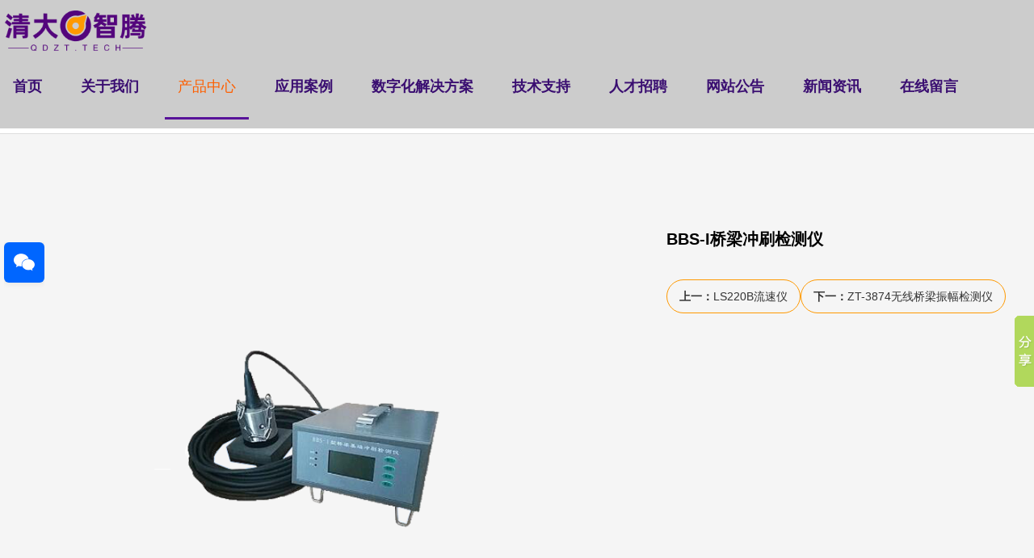

--- FILE ---
content_type: text/html; charset=utf-8
request_url: http://www.bjztyy.com/index.php/tlgwjcsb/BBS-I.html
body_size: 12024
content:
<!DOCTYPE html>
<html>
<head>
    <title>BBS-I桥梁冲刷检测仪|BBS-I桥梁冲刷检测仪-清大智腾（北京）科技有限公司</title>
    <meta http-equiv="Content-Type" content="text/html; charset=utf-8" />
<meta name="renderer" content="webkit">
<meta http-equiv="X-UA-Compatible" content="IE=edge,chrome=1">
<meta name="author" content="清大智腾（北京）科技有限公司">
<meta name="keywords" content="桥梁冲刷检测仪,冲刷仪,桥梁冲刷仪,冲刷检测仪,桥梁冲刷仪,北京智腾永逸,光电,雷图科技,思莫特,浩普中兴">
<meta name="description" content="桥梁基础冲刷检测仪主要用于对目前公路，铁路桥梁的河床水域水深等参数安全检测并做好数据记录，建立桥梁，有关水文历史数据台帐。
对防洪期内，对重点桥梁实施实时监测，为抗洪防灾提供科学依据">
<meta name="viewport" content="width=device-width,initial-scale=1.0,maximum-scale=1.0,minimum-scale=1.0,user-scalable=0,minimal-ui">
<meta name="format-detection" content="telephone=no">
<meta name="HomeLanguageMark" content="cn">
<link href="/Upload/logo-7cm-2.png" type="image/x-icon" rel="icon">
<link href="/Upload/logo-7cm-2.png" type="image/x-icon" rel="shortcut icon">
<link href="//res.youdiancms.com/common.css" rel="stylesheet" type="text/css" />
<link href="/App/Tpl/Home/Default/Public/css/style.css" rel="stylesheet" type="text/css" />
<script type="text/javascript" src="/App/Tpl/Home/Default/Public/js/jquery.min.js"></script>
<script type="text/javascript" src="//res.youdiancms.com/common.js"></script>
<script>
var _hmt = _hmt || [];
(function() {
  var hm = document.createElement("script");
  hm.src = "https://hm.baidu.com/hm.js?ae5dbea70d914d4baa1d07e52a89a4d7";
  var s = document.getElementsByTagName("script")[0]; 
  s.parentNode.insertBefore(hm, s);
})();
</script>
<!-- 全局主题样式控制 -->
<style type="text/css">
	/*=====主题色 开始=====*/
	body{ background-color: #F5F5F5; }
	.btn{ background-color: #8420FF; }
	/*父级触发子级*/
	.ThemeColorParent:hover .ThemeColorChild{ color: #8420FF !important; }
	.ThemeColorParent:hover .ThemeColorBgChild,.ThemeColorParent:hover .ThemeColorBgChildAfter:after{ background-color: #8420FF !important; color: #FFF !important; }
	.ThemeColorParent:hover .ThemeColorBgColorChild { color: #FFF !important; }
	/*自身触发*/
	.ThemeColor,.ThemeColorHover:hover{ color: #8420FF !important; }
	.ThemeColorBg,.ThemeColorBgHover:hover{ background-color: #8420FF !important; color: #FFF !important; }
	.ThemeBeforeColorBg:before,.ThemeAfterColorBg:after { background-color: #8420FF !important; }
	.ThemeColorBorder,.ThemeColorBorderHover:hover,.ThemeColorBorderAfter:after{ border-color: #8420FF !important; }
	.ThemeColorBorderBottom,.ThemeColorBorderBottomHover:hover{ border-bottom-color: #8420FF; }
	.ThemeColorBtnHover:hover { border-color:#8420FF !important; color:#8420FF !important; }
	/*=====主题色 结束=====*/

	/*=====其他不可内联主题及变量 开始=====*/
	/*语言切换*/
	#language a{ background-color: #8420FF; }
	/*导航*/
	.logo_main_shade2{ background-color: ; opacity: ; }
	#logo_main.istop,#logo_main.navigation-style1,#logo_main.navigation-style3{ background-color: ; }
	#navigation ul.navigationlist>li>a{ padding: 0 px; }
	#navigation ul.navigationlist li a{ color: ; font-size: px; }
	/*幻灯片*/
	.bannerlist li .bannertext{ top: %; text-align: ; }
	.bannerlist li .bannertext .BannerName{ color: ; font-size: px; }
	.bannerlist li .bannertext .BannerDescription{ color: ; font-size: px; }
	/*侧边栏*/
	.sidebar_title h2 { border-color: #8420FF; }
	.sidelist li a:hover .InfoTitle{ color: #8420FF; }
	/*翻页*/
	.page .current{ background-color: #8420FF; border-color: #8420FF; }
	/*联系我们图标*/
	#Map .ContactInfo i{ color: #8420FF; }
</style>

<script>
	$(document).ready(function(e) {
		pageInit();
		function pageInit(){
			if( $("#member").length > 0 ){
				if( "1" == 1 ){
					$.get("/index.php/public/getJson/l/cn", null, function(data){ UpdateLoginStatus(data['MemberID'], data['MemberName'], data['EnableMember']); },"json");
				}else{
					UpdateLoginStatus("", "", "0");
				}
			}
		}
		function UpdateLoginStatus(id, name, flag){
			if(flag==0){
				$("#member").remove();
				return;
			}
			var html = "";
			if( id ){
				html += '<span class="MemberName">'+name+'&nbsp;</span>';
				html += '<a href="/index.php/member/public/index" target="_blank">会员中心&nbsp;&nbsp;&nbsp;</a>';
				html += '<a href="/index.php/member/public/logout" target="_self" style="color: red;">退出登录</a>';
			}else{
				html += '<a href="/index.php/public/login/l/cn" target="_self">登录&nbsp;&nbsp;&nbsp;</a>';
				html += '<a href="/index.php/public/reg/l/cn" target="_self">注册&nbsp;</a>';
			}
			$("#member").html( html );
		}
	});
</script>

</head>
<body class="body_product infodetail">
        <!--区块5051 开始-->
<div id="n5051" class="component floor_head0_main">
	<style type="text/css">
		#n5051{
			background-color:#CCCCCC;		}
		#n5051 .floor_head0_shade2{
			background-color:#CCCCCC;			opacity: 0.3;
			height: 56px;
			padding: 10px 0;
		}
		#n5051 .floor_head0.navigation-style1{
			background-color:#CCCCCC;		}
		#n5051.notTop .floor_head0.navigation-style2{
			background-color:#CCCCCC;		}
		#n5051 .floor_head0{
			padding: 10px 0;
		}
		#n5051 .logo img{
			height: 56px;
		}
		#n5051 .navigation{
			text-align: left;
		}
		#n5051 .navigation ul.navigationlist li{
			line-height: 56px;
		}
		#n5051 .navigation ul.navigationlist>li>a{
			font-size:18px;color:#3A0E71;line-height:4.6em;font-weight: bold;font-style: normal;text-align:left;			padding-left: 16px;
			padding-right: 16px;
		}
		#n5051 .subnavigationlist{
					}
		#n5051 .subnavigationlist a{
			font-family:Microsoft YaHei;font-size:17px;color:#FD5F00;font-weight: normal;font-style: normal;text-align:;		}
		#n5051 .user{
			line-height: 56px;
		}
		#n5051 #member a.login_btn{
			font-size:16px;color:#666666;line-height:2.4em;font-weight: normal;font-style: normal;text-align:center;			width:60px;border-radius:4px;border:1px solid #DDDDDD;			background: ;
		}
		#n5051 #member a.login_btn:hover{
			background:#333333; 		}
		#n5051 #member a.reg_btn{
			font-size:14px;color:#FFFFFF;line-height:2.4em;font-weight: normal;font-style: normal;text-align:center;			width:60px;border-radius:4px;border:1px solid #00A1E7;			background: #00A1E7;
			margin-left: 14px;
		}
		#n5051 #member a.reg_btn:hover{
			opacity: .8;		}
		#n5051 .navigation ul.navigationlist>li>a.current,
		#n5051 .navigation ul.navigationlist>li:hover>a{
			color:#FD5F00;font-weight: normal;font-style: normal;text-align:;;
			;
		}
		#n5051 .navigation ul.navigationlist>li.separator{
			width: 16px;
			height: 56px;
					}
		#n5051 .navigation ul.navigationlist>li.separator span{
			color: #FD5F00;
		}
		#n5051 .subnavigationlist a:hover{
			background-color:#5715A9;			font-size:21px;color:#FFFFFF;font-weight: normal;font-style: normal;text-align:;		}
		#n5051 .nav_active{
			background: #581299;
		}
	</style>
	<i class="floor_head0_shade1"></i>
	<div class="floor_head0 navigation-style1" yd-add="1" yd-delete="1" yd-order="1" yd-group="5051" yd-content="channel">
	    <div class="head0 full-width0">
			<div class="logo" yd-content="basic" yd-group="5051" yd-tab="基本设置">
				<a href="/index.php" target="_self">
					<img src="/Upload/1711771933.png" title="清大智腾（北京）科技有限公司" alt="清大智腾（北京）科技有限公司" />
				 </a>
			</div>
			<div class="user">
				<div id="member" class="member" yd-content="reg" yd-group="5051" yd-tab="登录注册设置"></div>							</div>
			<div class="navigation">
				<ul class="navigationlist">
					<i class="nav_active"></i>
											<li class="list-item" data-index="1">
							<a href="/index.php/index.html" target="_self" class="">首页</a>
													</li><li class="separator"><span></span></li>						<li class="list-item" data-index="2">
							<a href="/index.php/aboutus.html" target="_self" class="">关于我们</a>
							<ul class="subnavigationlist style1">
										<li><a href="/index.php/culture.html" target="_self">企业文化</a></li><li><a href="/index.php/honor.html" target="_self">资质荣誉</a></li><li><a href="/index.php/contactus.html" target="_blank">联系我们</a></li>									</ul>						</li><li class="separator"><span></span></li>						<li class="list-item" data-index="3">
							<a href="/index.php/product.html" target="_self" class="current">产品中心</a>
							<ul class="subnavigationlist style1">
										<li><a href="/index.php/class1.html" target="_self">隧道断面检测仪</a></li><li><a href="/index.php/class2.html" target="_self">桥梁挠度检测仪</a></li><li><a href="/index.php/class4.html" target="_self">非接触视频（挠度、应变场）测量系统</a></li><li><a href="/index.php/class3.html" target="_self">裂缝检测仪</a></li><li><a href="/index.php/jzsjcyq.html" target="_self">建设工程检测仪</a></li><li><a href="/index.php/qsjcyq.html" target="_self">桥隧检测仪器</a></li><li><a href="/index.php/jtgcjcyq.html" target="_self">交安检测仪</a></li><li><a href="/index.php/tlgwjcsb.html" target="_self">工电检测仪</a></li>									</ul>						</li><li class="separator"><span></span></li>						<li class="list-item" data-index="4">
							<a href="/index.php/case.html" target="_self" class="">应用案例</a>
													</li><li class="separator"><span></span></li>						<li class="list-item" data-index="5">
							<a href="/index.php/plan.html" target="_self" class="">数字化解决方案</a>
							<ul class="subnavigationlist style1">
										<li><a href="/index.php/qljcxtjjfa.html" target="_self">智慧桥梁解决方案</a></li><li><a href="/index.php/sdjcxtjjfa.html" target="_self">智慧隧道解决方案</a></li><li><a href="/index.php/clxtgzxtjjfa.html" target="_self">车路协同解决方案</a></li><li><a href="/index.php/glsysysptjjfa.html" target="_self">智慧试验室解决方案</a></li><li><a href="/index.php/jkjcxtjjfa.html" target="_self">智慧工地解决方案</a></li>									</ul>						</li><li class="separator"><span></span></li>						<li class="list-item" data-index="6">
							<a href="/index.php/download.html" target="_self" class="">技术支持</a>
													</li><li class="separator"><span></span></li>						<li class="list-item" data-index="7">
							<a href="/index.php/job.html" target="_self" class="">人才招聘</a>
													</li><li class="separator"><span></span></li>						<li class="list-item" data-index="8">
							<a href="/index.php/annnouncement.html" target="_self" class="">网站公告</a>
													</li><li class="separator"><span></span></li>						<li class="list-item" data-index="9">
							<a href="/index.php/news.html" target="_self" class="">新闻资讯</a>
							<ul class="subnavigationlist style1">
										<li><a href="/index.php/companynews.html" target="_self">公司动态</a></li><li><a href="/index.php/industrytrends.html" target="_self">行业资讯</a></li>									</ul>						</li><li class="separator"><span></span></li>						<li class="list-item" data-index="10">
							<a href="/index.php/guestbook.html" target="_self" class="">在线留言</a>
													</li>				</ul>
			</div>
	    </div>
	</div>
	<script>
		$(function(){
			var width = 0;
			var left = 0;
			//用户
			pageInit();
			function pageInit(){
				if( $("#n5051 #member").length > 0 ){
					if( "1" == 1 ){
						$.get("/index.php/public/getJson/l/cn", null, function(data){ UpdateLoginStatus(data['MemberID'], data['MemberName'], data['EnableMember']); },"json");
					}else{
						UpdateLoginStatus("", "", "0");
					}
				}
			}
			function UpdateLoginStatus(id, name, flag){
				if(flag==0){
					$("#n5051 #member").remove();
					return;
				}
				var html = "";
				if( id ){
					html += '<a href="/index.php/member/public/index" target="_blank" class="MemberName">'+name+'</a>';
					html += '<a href="/index.php/member/public/logout" target="_self" style="color: red;">退出登录</a>';
				}else{
					html += '<a href="/index.php/public/login/l/cn" class="login_btn" target="_self">登录</a>';
					html += '<a href="/index.php/public/reg/l/cn" class="reg_btn" target="_self">注册</a>';
				}
				$("#n5051 #member").html( html );
			}

			// pc导航栏js
			$('#n5051 ul.navigationlist li').mousemove(function(){
				if($(this).find('ul').is(":animated")) return;
				$(this).find('ul').slideDown(280);
				if($(this).find('.style2').length > 0){
					var length = $('#n5051 ul.navigationlist>li.list-item').length;
					console.log(length - $(this).data('index'), length);
					if(length - $(this).data('index') <= 3){
						var child = $(this).find('.subnavigationlist');
						child.css({
							marginLeft: - (child.width() - $(this).width()) + 'px',
						})
					}
				}
			});
			$('#n5051 ul.navigationlist li').mouseleave(function(){
				$(this).find('ul').slideUp(280);
			});
			
			$('#n5051 .nav_active').css({
				width: $('#n5051 .navigationlist li a.current').parent().width(),
				left: $('#n5051 .navigationlist li a.current').parent()[0] && $('#n5051 .navigationlist li a.current').parent()[0].offsetLeft,
			});
			$('#n5051 .navigationlist li').mousemove(function(){
				$('#n5051 .nav_active').css({
					width: $(this).width(),
					left: $(this)[0].offsetLeft
				});
			})
			$('#n5051 .navigationlist li').mouseleave(function(){
				$('#n5051 .nav_active').css({
					width: $('#n5051 .navigationlist li a.current').parent().width(),
					left: $('#n5051 .navigationlist li a.current').parent()[0] && $('#n5051 .navigationlist li a.current').parent()[0].offsetLeft,
				});
			})

			$('#n5051 .subnavigationlist').mousemove(function(){
				$('#n5051 .nav_active').css('left', $(this).parent()[0].offsetLeft);
			})

			if($('#n5051').find('.floor_head0').hasClass('navigation-style2')){
				$('#n5051').height('0')
			}else{
				$('#n5051').height($('#n5051 .floor_head0')[0].clientHeight)
			}
			// 头部固定
			function logoMainChange(){
				if($('#n5051').offset().top < $(window).scrollTop()){
					$('#n5051').addClass('notTop');
				}else{
					$('#n5051').removeClass('notTop');
				}
			}
			// 滚动事件
			$(window).scroll(function(){
				logoMainChange();
			});
		})
	</script>
</div>
<!--区块5051 结束--><!-- wap LOGO 开始-->
<div id="wap_logo_main">
  <div id="wap_logo">
     <div id="menu"></div>
       <div class="WebLogo">
       		<a class="WebLogo" href="/index.php"><img src="/Upload/logo-3cm.png" /></a>
       		       		<a class="shownavbtn" href="javascript:;"></a>
       	</div>  </div>
</div>
<!--wap Logo 结束-->

<!--wap 导航 开始-->
<div id="wap_navigation">
    <i id="wap_navigationshade"></i>
    <ul class="wap_navigationlist">
        <div class="seachwrap">
            <form name="frmInfoSearch" method="post" action="/index.php/channel/search/l/cn">
                <input class="Keywords" name="Keywords" value="" type="text" placeholder="请输入关键词"/>
                <input class="btnSearch" name="btnSearch" class="btn" type="submit" value=""  />
            <input type="hidden" name="__hash__" value="2580120e0632f6f8f7b02214daa5fc4d_764ee28cf21ce3c711b1e8d367934b57" /></form>
        </div>
        <li class="depth0">
          		<a href="/index.php/index.html" class=' minBorderBottom'>首页</a>
	                          </li><li class="depth0">
          		<a href="/index.php/aboutus.html" class=' minBorderBottom'>关于我们</a>
	              <i class="showmore"></i>
	                  <ul class="wap_subnavigationlist">
	                      <li class="depth1"><a class="minBorderBottom" href="/index.php/culture.html">企业文化</a></li><li class="depth1"><a class="minBorderBottom" href="/index.php/honor.html">资质荣誉</a></li><li class="depth1"><a class="minBorderBottom" href="/index.php/contactus.html">联系我们</a></li>	                  </ul>            </li><li class="depth0">
          		<a href="/index.php/product.html" class='ThemeColor minBorderBottom'>产品中心</a>
	              <i class="showmore"></i>
	                  <ul class="wap_subnavigationlist">
	                      <li class="depth1"><a class="minBorderBottom" href="/index.php/class1.html">隧道断面检测仪</a></li><li class="depth2"><a class="minBorderBottom" href="http://www.bjztyy.com/index.php/ztsd2fsddmjcy/ZTSD-2F.html">ZTSD-2F隧道断面检测仪</a></li><li class="depth2"><a class="minBorderBottom" href="http://www.bjztyy.com/index.php/class1/ztsd.html">ZTSD-2F+隧道断面检测仪</a></li><li class="depth2"><a class="minBorderBottom" href="http://www.bjztyy.com/index.php/class1/ZTSD-3.html">ZTSD-3隧道断面检测仪</a></li><li class="depth2"><a class="minBorderBottom" href="http://www.bjztyy.com/index.php/class1/ZTSD-4.html">ZTSD-4隧道断面检测仪</a></li><li class="depth2"><a class="minBorderBottom" href="http://www.bjztyy.com/index.php/class1/ZTSD-5.html">ZTSD-5隧道断面检测仪</a></li><li class="depth1"><a class="minBorderBottom" href="/index.php/class2.html">桥梁挠度检测仪</a></li><li class="depth2"><a class="minBorderBottom" href="http://www.bjztyy.com/index.php/class2/ZTQN-5A.html">ZTQN-5A桥梁挠度检测仪</a></li><li class="depth2"><a class="minBorderBottom" href="http://www.bjztyy.com/index.php/class2/ZTQN-5B.html">ZTQN-5B桥梁挠度检测仪</a></li><li class="depth2"><a class="minBorderBottom" href="http://www.bjztyy.com/index.php/class2/ZTQN-6.html">ZTQN-6桥梁挠度检测仪</a></li><li class="depth2"><a class="minBorderBottom" href="http://www.bjztyy.com/index.php/class2/180.html">ZTQN-5B+桥梁挠度检测仪</a></li><li class="depth1"><a class="minBorderBottom" href="/index.php/class4.html">非接触视频（挠度、应变场）测量系统</a></li><li class="depth2"><a class="minBorderBottom" href="http://www.bjztyy.com/index.php/class4/VMD1.html">VMD1.0非接触视频测量系统</a></li><li class="depth2"><a class="minBorderBottom" href="/index.php/vmd2fjcspclxt.html">VMD2.0非接触视频测量系统</a></li><li class="depth2"><a class="minBorderBottom" href="/index.php/vmd3fjcspclxt.html">VMD3.0非接触视频测量系统</a></li><li class="depth2"><a class="minBorderBottom" href="/index.php/ewybcclxt.html">二维应变场测量系统</a></li><li class="depth2"><a class="minBorderBottom" href="/index.php/swybcclxt.html">三维应变场测量系统</a></li><li class="depth1"><a class="minBorderBottom" href="/index.php/class3.html">裂缝检测仪</a></li><li class="depth2"><a class="minBorderBottom" href="http://www.bjztyy.com/index.php/class3/ZTQF-3.html">ZTQF-3远距离裂缝观测仪</a></li><li class="depth2"><a class="minBorderBottom" href="http://www.bjztyy.com/index.php/class3/ZTQF-X.html">ZTQF-X远距离裂缝观测仪</a></li><li class="depth2"><a class="minBorderBottom" href="http://www.bjztyy.com/index.php/class3/ZTQF-V.html">ZTQF-V远距离裂缝观测仪</a></li><li class="depth2"><a class="minBorderBottom" href="http://www.bjztyy.com/index.php/class3/AS.html">AS远距结构离缺陷检测仪</a></li><li class="depth2"><a class="minBorderBottom" href="http://www.bjztyy.com/index.php/class3/265.html">ZTQF-X1远距离裂缝观测仪</a></li><li class="depth2"><a class="minBorderBottom" href="/index.php/wxlfcky.html">ZT-F00B无线裂缝测宽仪</a></li><li class="depth1"><a class="minBorderBottom" href="/index.php/jzsjcyq.html">建设工程检测仪</a></li><li class="depth2"><a class="minBorderBottom" href="http://www.bjztyy.com/index.php/jzsjcyq/172.html">ZT型电动锚索（杆）拉拔仪</a></li><li class="depth2"><a class="minBorderBottom" href="http://www.bjztyy.com/index.php/jzsjcyq/ZT-40.html">ZT-40多功能混凝土强度检测仪</a></li><li class="depth2"><a class="minBorderBottom" href="http://www.bjztyy.com/index.php/jzsjcyq/ZT-Y75.html">ZT-Y75衬砌结构单砖原位双剪仪</a></li><li class="depth2"><a class="minBorderBottom" href="http://www.bjztyy.com/index.php/jzsjcyq/ZTTC-10S.html">ZTTC-10S涂层附着力测试仪</a></li><li class="depth2"><a class="minBorderBottom" href="http://www.bjztyy.com/index.php/jzsjcyq/ZT-MD6S.html">ZT-MD6S高精度柳钉拉拔仪</a></li><li class="depth2"><a class="minBorderBottom" href="http://www.bjztyy.com/index.php/jzsjcyq/175.html">ZT系列普通小吨位拉拔仪</a></li><li class="depth2"><a class="minBorderBottom" href="/index.php/jzdcsjcy.html">ZT-LMD综合相位激光检测仪</a></li><li class="depth2"><a class="minBorderBottom" href="/index.php/zt3dqzdjzsmy.html">ZT-3D全自动建筑扫描仪</a></li><li class="depth2"><a class="minBorderBottom" href="/index.php/jzsjcyq/GP8800.html">GP8800 手持结构雷达</a></li><li class="depth2"><a class="minBorderBottom" href="http://www.bjztyy.com/index.php/jzsjcyq/GP8100.html">GP8100 3D手持结构雷达</a></li><li class="depth2"><a class="minBorderBottom" href="http://www.bjztyy.com/index.php/jzsjcyq/GP8000.html">GP8000 手持结构雷达</a></li><li class="depth2"><a class="minBorderBottom" href="http://www.bjztyy.com/index.php/jzsjcyq/DY-206.html">DY-206自动拉拔仪</a></li><li class="depth2"><a class="minBorderBottom" href="http://www.bjztyy.com/index.php/jzsjcyq/DY-216.html">DY-216自动拉拔仪</a></li><li class="depth2"><a class="minBorderBottom" href="http://www.bjztyy.com/index.php/jzsjcyq/DY-225.html">DY-225自动拉拔仪</a></li><li class="depth2"><a class="minBorderBottom" href="http://www.bjztyy.com/index.php/jzsjcyq/ZT-900.html">ZT-900一体钢筋检测仪</a></li><li class="depth1"><a class="minBorderBottom" href="/index.php/qsjcyq.html">桥隧检测仪器</a></li><li class="depth2"><a class="minBorderBottom" href="/index.php/qljcyq.html">桥梁检测仪器</a></li><li class="depth2"><a class="minBorderBottom" href="/index.php/sdjcyq.html">隧道检测仪器</a></li><li class="depth2"><a class="minBorderBottom" href="/index.php/jccgq.html">监测传感器</a></li><li class="depth1"><a class="minBorderBottom" href="/index.php/jtgcjcyq.html">交安检测仪</a></li><li class="depth2"><a class="minBorderBottom" href="http://www.bjztyy.com/index.php/jtgcjcyq/ZDR6020.html">ZDR6020动态逆反射测量仪</a></li><li class="depth2"><a class="minBorderBottom" href="http://www.bjztyy.com/index.php/jtgcjcyq/ZRM6014.html">ZRM6014标线逆反射测量仪</a></li><li class="depth2"><a class="minBorderBottom" href="http://www.bjztyy.com/index.php/jtgcjcyq/ZRS6060.html">ZRS6060标志逆反射测量仪</a></li><li class="depth2"><a class="minBorderBottom" href="http://www.bjztyy.com/index.php/jtgcjcyq/ZMM500.html">ZMM500标线厚度测量仪</a></li><li class="depth1"><a class="minBorderBottom" href="/index.php/tlgwjcsb.html">工电检测仪</a></li><li class="depth2"><a class="minBorderBottom" href="/index.php/ztrmgwzhxjjqr.html">ZTRM工务综合巡检机器人</a></li><li class="depth2"><a class="minBorderBottom" href="http://www.bjztyy.com/index.php/tlgwjcsb/ZTWX-20R.html">ZTWX-20R铁路限界检测仪</a></li><li class="depth2"><a class="minBorderBottom" href="http://www.bjztyy.com/index.php/tlgwjcsb/ZTWX-03A.html">ZTWX-03A铁路限界检测仪</a></li><li class="depth2"><a class="minBorderBottom" href="http://www.bjztyy.com/index.php/tlgwjcsb/ZT-4114.html">ZT-4114路基密实度检测仪</a></li><li class="depth2"><a class="minBorderBottom" href="http://www.bjztyy.com/index.php/tlgwjcsb/ZTVS-201.html">ZTVS-201桥梁振动检测仪</a></li><li class="depth2"><a class="minBorderBottom" href="http://www.bjztyy.com/index.php/tlgwjcsb/ZT-3874.html">ZT-3874无线桥梁振幅检测仪</a></li><li class="depth2"><a class="minBorderBottom" href="http://www.bjztyy.com/index.php/tlgwjcsb/BBS-I.html">BBS-I桥梁冲刷检测报警仪</a></li><li class="depth2"><a class="minBorderBottom" href="http://www.bjztyy.com/index.php/tlgwjcsb/LS220B.html">LS220B流速仪</a></li>	                  </ul>            </li><li class="depth0">
          		<a href="/index.php/case.html" class=' minBorderBottom'>应用案例</a>
	                          </li><li class="depth0">
          		<a href="/index.php/plan.html" class=' minBorderBottom'>数字化解决方案</a>
	              <i class="showmore"></i>
	                  <ul class="wap_subnavigationlist">
	                      <li class="depth1"><a class="minBorderBottom" href="/index.php/qljcxtjjfa.html">智慧桥梁解决方案</a></li><li class="depth1"><a class="minBorderBottom" href="/index.php/sdjcxtjjfa.html">智慧隧道解决方案</a></li><li class="depth1"><a class="minBorderBottom" href="/index.php/clxtgzxtjjfa.html">车路协同解决方案</a></li><li class="depth1"><a class="minBorderBottom" href="/index.php/glsysysptjjfa.html">智慧试验室解决方案</a></li><li class="depth1"><a class="minBorderBottom" href="/index.php/jkjcxtjjfa.html">智慧工地解决方案</a></li>	                  </ul>            </li><li class="depth0">
          		<a href="/index.php/download.html" class=' minBorderBottom'>技术支持</a>
	                          </li><li class="depth0">
          		<a href="/index.php/job.html" class=' minBorderBottom'>人才招聘</a>
	                          </li><li class="depth0">
          		<a href="/index.php/annnouncement.html" class=' minBorderBottom'>网站公告</a>
	                          </li><li class="depth0">
          		<a href="/index.php/news.html" class=' minBorderBottom'>新闻资讯</a>
	              <i class="showmore"></i>
	                  <ul class="wap_subnavigationlist">
	                      <li class="depth1"><a class="minBorderBottom" href="/index.php/companynews.html">公司动态</a></li><li class="depth1"><a class="minBorderBottom" href="/index.php/industrytrends.html">行业资讯</a></li>	                  </ul>            </li><li class="depth0">
          		<a href="/index.php/guestbook.html" class=' minBorderBottom'>在线留言</a>
	                          </li>    </ul>
</div>
<!--wap 导航 结束-->
<div class="banner_img">
			<img src="" />	</div>        <div id="subchannel_main" yd-group="4">
		<style type="text/css">
				#subchannel_main{
					background-color:#FFFFFF; padding: 5px 0;
				}
				.subchannellist .depth2{
					font-size:19px;color:#FF9900;line-height:2em;font-weight: bold;font-style: normal;text-align:;				}
				.subchannellist .separator{
					padding: 0 5px;
				}
			</style>
			<div id="subchannel">
				<ul class="subchannellist">
											<li class="n1">
							<a class="depth2 ThemeColorHover " href="/index.php/class1.html">隧道断面检测仪<i class="icon-more"></i></a>
							<div class="depth3list">
									<a class="depth3 ThemeColorBgHover" href="http://www.bjztyy.com/index.php/ztsd2fsddmjcy/ZTSD-2F.html">ZTSD-2F隧道断面检测仪</a><a class="depth3 ThemeColorBgHover" href="http://www.bjztyy.com/index.php/class1/ztsd.html">ZTSD-2F+隧道断面检测仪</a><a class="depth3 ThemeColorBgHover" href="http://www.bjztyy.com/index.php/class1/ZTSD-3.html">ZTSD-3隧道断面检测仪</a><a class="depth3 ThemeColorBgHover" href="http://www.bjztyy.com/index.php/class1/ZTSD-4.html">ZTSD-4隧道断面检测仪</a><a class="depth3 ThemeColorBgHover" href="http://www.bjztyy.com/index.php/class1/ZTSD-5.html">ZTSD-5隧道断面检测仪</a>								</div>						</li><li class="separator">|</li>						<li class="n6">
							<a class="depth2 ThemeColorHover " href="/index.php/class2.html">桥梁挠度检测仪<i class="icon-more"></i></a>
							<div class="depth3list">
									<a class="depth3 ThemeColorBgHover" href="http://www.bjztyy.com/index.php/class2/ZTQN-5A.html">ZTQN-5A桥梁挠度检测仪</a><a class="depth3 ThemeColorBgHover" href="http://www.bjztyy.com/index.php/class2/ZTQN-5B.html">ZTQN-5B桥梁挠度检测仪</a><a class="depth3 ThemeColorBgHover" href="http://www.bjztyy.com/index.php/class2/ZTQN-6.html">ZTQN-6桥梁挠度检测仪</a><a class="depth3 ThemeColorBgHover" href="http://www.bjztyy.com/index.php/class2/180.html">ZTQN-5B+桥梁挠度检测仪</a>								</div>						</li><li class="separator">|</li>						<li class="n5">
							<a class="depth2 ThemeColorHover " href="/index.php/class4.html">非接触视频（挠度、应变场）测量系统<i class="icon-more"></i></a>
							<div class="depth3list">
									<a class="depth3 ThemeColorBgHover" href="http://www.bjztyy.com/index.php/class4/VMD1.html">VMD1.0非接触视频测量系统</a><a class="depth3 ThemeColorBgHover" href="/index.php/vmd2fjcspclxt.html">VMD2.0非接触视频测量系统</a><a class="depth3 ThemeColorBgHover" href="/index.php/vmd3fjcspclxt.html">VMD3.0非接触视频测量系统</a><a class="depth3 ThemeColorBgHover" href="/index.php/ewybcclxt.html">二维应变场测量系统</a><a class="depth3 ThemeColorBgHover" href="/index.php/swybcclxt.html">三维应变场测量系统</a>								</div>						</li><li class="separator">|</li>						<li class="n6">
							<a class="depth2 ThemeColorHover " href="/index.php/class3.html">裂缝检测仪<i class="icon-more"></i></a>
							<div class="depth3list">
									<a class="depth3 ThemeColorBgHover" href="http://www.bjztyy.com/index.php/class3/ZTQF-3.html">ZTQF-3远距离裂缝观测仪</a><a class="depth3 ThemeColorBgHover" href="http://www.bjztyy.com/index.php/class3/ZTQF-X.html">ZTQF-X远距离裂缝观测仪</a><a class="depth3 ThemeColorBgHover" href="http://www.bjztyy.com/index.php/class3/ZTQF-V.html">ZTQF-V远距离裂缝观测仪</a><a class="depth3 ThemeColorBgHover" href="http://www.bjztyy.com/index.php/class3/AS.html">AS远距结构离缺陷检测仪</a><a class="depth3 ThemeColorBgHover" href="http://www.bjztyy.com/index.php/class3/265.html">ZTQF-X1远距离裂缝观测仪</a><a class="depth3 ThemeColorBgHover" href="/index.php/wxlfcky.html">ZT-F00B无线裂缝测宽仪</a>								</div>						</li><li class="separator">|</li>						<li class="n7">
							<a class="depth2 ThemeColorHover " href="/index.php/jzsjcyq.html">建设工程检测仪<i class="icon-more"></i></a>
							<div class="depth3list">
									<a class="depth3 ThemeColorBgHover" href="http://www.bjztyy.com/index.php/jzsjcyq/172.html">ZT型电动锚索（杆）拉拔仪</a><a class="depth3 ThemeColorBgHover" href="http://www.bjztyy.com/index.php/jzsjcyq/ZT-40.html">ZT-40多功能混凝土强度检测仪</a><a class="depth3 ThemeColorBgHover" href="http://www.bjztyy.com/index.php/jzsjcyq/ZT-Y75.html">ZT-Y75衬砌结构单砖原位双剪仪</a><a class="depth3 ThemeColorBgHover" href="http://www.bjztyy.com/index.php/jzsjcyq/ZTTC-10S.html">ZTTC-10S涂层附着力测试仪</a><a class="depth3 ThemeColorBgHover" href="http://www.bjztyy.com/index.php/jzsjcyq/ZT-MD6S.html">ZT-MD6S高精度柳钉拉拔仪</a><a class="depth3 ThemeColorBgHover" href="http://www.bjztyy.com/index.php/jzsjcyq/175.html">ZT系列普通小吨位拉拔仪</a><a class="depth3 ThemeColorBgHover" href="/index.php/jzdcsjcy.html">ZT-LMD综合相位激光检测仪</a><a class="depth3 ThemeColorBgHover" href="/index.php/zt3dqzdjzsmy.html">ZT-3D全自动建筑扫描仪</a><a class="depth3 ThemeColorBgHover" href="/index.php/jzsjcyq/GP8800.html">GP8800 手持结构雷达</a><a class="depth3 ThemeColorBgHover" href="http://www.bjztyy.com/index.php/jzsjcyq/GP8100.html">GP8100 3D手持结构雷达</a><a class="depth3 ThemeColorBgHover" href="http://www.bjztyy.com/index.php/jzsjcyq/GP8000.html">GP8000 手持结构雷达</a><a class="depth3 ThemeColorBgHover" href="http://www.bjztyy.com/index.php/jzsjcyq/DY-206.html">DY-206自动拉拔仪</a><a class="depth3 ThemeColorBgHover" href="http://www.bjztyy.com/index.php/jzsjcyq/DY-216.html">DY-216自动拉拔仪</a><a class="depth3 ThemeColorBgHover" href="http://www.bjztyy.com/index.php/jzsjcyq/DY-225.html">DY-225自动拉拔仪</a><a class="depth3 ThemeColorBgHover" href="http://www.bjztyy.com/index.php/jzsjcyq/ZT-900.html">ZT-900一体钢筋检测仪</a>								</div>						</li><li class="separator">|</li>						<li class="n16">
							<a class="depth2 ThemeColorHover " href="/index.php/qsjcyq.html">桥隧检测仪器<i class="icon-more"></i></a>
							<div class="depth3list">
									<a class="depth3 ThemeColorBgHover" href="/index.php/qljcyq.html">桥梁检测仪器</a><a class="depth3 ThemeColorBgHover" href="/index.php/sdjcyq.html">隧道检测仪器</a><a class="depth3 ThemeColorBgHover" href="/index.php/jccgq.html">监测传感器</a>								</div>						</li><li class="separator">|</li>						<li class="n4">
							<a class="depth2 ThemeColorHover " href="/index.php/jtgcjcyq.html">交安检测仪<i class="icon-more"></i></a>
							<div class="depth3list">
									<a class="depth3 ThemeColorBgHover" href="http://www.bjztyy.com/index.php/jtgcjcyq/ZDR6020.html">ZDR6020动态逆反射测量仪</a><a class="depth3 ThemeColorBgHover" href="http://www.bjztyy.com/index.php/jtgcjcyq/ZRM6014.html">ZRM6014标线逆反射测量仪</a><a class="depth3 ThemeColorBgHover" href="http://www.bjztyy.com/index.php/jtgcjcyq/ZRS6060.html">ZRS6060标志逆反射测量仪</a><a class="depth3 ThemeColorBgHover" href="http://www.bjztyy.com/index.php/jtgcjcyq/ZMM500.html">ZMM500标线厚度测量仪</a>								</div>						</li><li class="separator">|</li>						<li class="n5">
							<a class="depth2 ThemeColorHover ThemeColor" href="/index.php/tlgwjcsb.html">工电检测仪<i class="icon-more"></i></a>
							<div class="depth3list">
									<a class="depth3 ThemeColorBgHover" href="/index.php/ztrmgwzhxjjqr.html">ZTRM工务综合巡检机器人</a><a class="depth3 ThemeColorBgHover" href="http://www.bjztyy.com/index.php/tlgwjcsb/ZTWX-20R.html">ZTWX-20R铁路限界检测仪</a><a class="depth3 ThemeColorBgHover" href="http://www.bjztyy.com/index.php/tlgwjcsb/ZTWX-03A.html">ZTWX-03A铁路限界检测仪</a><a class="depth3 ThemeColorBgHover" href="http://www.bjztyy.com/index.php/tlgwjcsb/ZT-4114.html">ZT-4114路基密实度检测仪</a><a class="depth3 ThemeColorBgHover" href="http://www.bjztyy.com/index.php/tlgwjcsb/ZTVS-201.html">ZTVS-201桥梁振动检测仪</a><a class="depth3 ThemeColorBgHover" href="http://www.bjztyy.com/index.php/tlgwjcsb/ZT-3874.html">ZT-3874无线桥梁振幅检测仪</a><a class="depth3 ThemeColorBgHover" href="http://www.bjztyy.com/index.php/tlgwjcsb/BBS-I.html">BBS-I桥梁冲刷检测报警仪</a><a class="depth3 ThemeColorBgHover" href="http://www.bjztyy.com/index.php/tlgwjcsb/LS220B.html">LS220B流速仪</a>								</div>						</li>				</ul>
			</div>	</div>        <!--区块33 开始-->
        <div id="n33" class="component product_main" yd-add="1" yd-order="1" yd-group="33">
            <style type="text/css">
                #n33{
                    background-color:#F5F5F5; padding: 50px 0;
                }
                #n33 .detail_table .InfoTitle h1{
                    font-size:20px;color:#000000;font-weight: bold;font-style: normal;text-align:;                }
                #n33 .detail_table .InfoSContent{
                    color:#333333;font-weight: normal;font-style: normal;text-align:;                }
                #n33 .detail_table .InfoPrice{
                    font-size:16px;color:#EC1C23;font-weight: normal;font-style: normal;text-align:;                }
                #n33 .detail_table .DiscountPrice{
                    font-size:16px;color:#EC1C23;font-weight: normal;font-style: normal;text-align:;                }
                #n33 .InfoContent_main .InfoContent{
                    color:#333333;font-weight: normal;font-style: normal;text-align:;                }
                #n33 .info_previous_next_wrap{
                    color:#333333;font-weight: normal;font-style: normal;text-align:;                }
                #n33 .Next, #n33 .Previous{
                    border-color: #FF9900;
                }

                #n33 .product_swiper .swiper-prev, #n33 .product_swiper .swiper-next{
                    background-color: #F9F9F9;
                }

                #n33 .product_swiper .swiper-prev:before, #n33 .product_swiper .swiper-next:before{
                    color: #FF9900;
                }

                #n33 .ProductDescription1 span{
                    font-size:20px;color:#333333;line-height:1em;font-weight: bold;font-style: normal;text-align:center;                }
                #n33 .InfoRelation .InfoTitle{
                    font-size:18px;line-height:1em;font-weight: bold;font-style: normal;text-align:center;                }
                #n33 .InfoRelation .InfoSContent{
                    color:#999999;font-weight: normal;font-style: normal;text-align:;                }
                #n33 .InfoRelation .InfoPrice{
                    font-size:18px;font-weight: bold;font-style: normal;text-align:;                }
                #n33 .InfoRelation li{
                    animation-duration: s; animation-fill-mode: both;
                }
            </style>
            <div class="product">
                <!--右侧区域 开始-->
                <div id="right">
                    <div class="right_title"></div>                   
                    <div class="right_body">
                        <div class="info_product_detail_wrap full-width1" yd-content="_info,235">
                            <div class="product_swiper">
                                                                    <div class="InfoPicture"><img src="/Upload/1642574871.png" /></div>                            </div>
                            <div class="detail_table">
                                <div class="InfoTitle"><h1>BBS-I桥梁冲刷检测仪</h1></div>
                                <div class="InfoSContent"></div>
                                <div class="InfoPrice">
                                                                                                        </div>
                                <!-- 当前信息 上一条 下一条  开始-->
                                <div class="info_previous_next_wrap">
                                    <div class="Previous">
                                        <b>上一：</b><a  href="/index.php/tlgwjcsb/LS220B.html" title="LS220B流速仪">LS220B流速仪</a>
                                                                            </div>
                                    
                                    <div class="Next">
                                        <b>下一：</b><a  href="/index.php/tlgwjcsb/ZT-3874.html" title="ZT-3874无线桥梁振幅检测仪">ZT-3874无线桥梁振幅检测仪</a>
                                                                            </div>
                                </div>
                                <!-- 当前信息 上一条 下一条  结束-->
                            </div>
                        </div>
                        <div class="InfoContent_main">
                                <div class="ProductDescription ThemeColor full-width1">
                                    <span class="ThemeColorBorder">描述</span>
                                </div>
                                <div class="InfoContent full-width1" yd-content="_info,235"><div>
<div><span style="line-height:2.8em;"><span style="font-size:18px;"><span style="font-family:Times New Roman,Times,serif;"><strong>产品用途&nbsp; &nbsp; &nbsp;</strong> &nbsp; &nbsp; &nbsp; &nbsp; &nbsp; &nbsp; &nbsp; &nbsp; &nbsp; &nbsp; &nbsp; &nbsp;<br />
<br />
BBS-I-桥梁基础冲刷检测仪主要用于对目前公路，铁路桥</span></span></span><span style="line-height: 2.8em;"><span style="font-size: 18px;"><span style="font-family: Times New Roman,Times,serif;">梁的河床水域水深等参数安全检测并做好数据记录，<span style="line-height:1.8em;">建立桥梁，有关水文历史数据台帐。对防洪期内，对重点桥梁实施实时监测，为抗洪防灾提供科学依据</span></span></span></span></div>
<br />
<br />
&nbsp;
<hr /><br />
<br />
<span style="line-height: 2.8em;"><span style="font-size: 18px;"><span style="font-family: Times New Roman,Times,serif;"><strong>技术指标</strong>&nbsp; &nbsp; &nbsp; &nbsp; &nbsp; &nbsp; &nbsp; &nbsp; &nbsp; &nbsp; &nbsp; &nbsp; &nbsp; &nbsp;<br />
<br />
水深测量范围：0.8-100m</span></span></span></div>

<div><span style="line-height: 2.8em;"><span style="font-size: 18px;"><span style="font-family: Times New Roman,Times,serif;">静水中测量误差：&le;0.1m<br />
分辨率：0.01m<br />
工作频率：100KHz左右<br />
开角：&le;18O<br />
允许大含沙量：&le;50kg/m3<br />
适应大流速：&le;5m/s<br />
数据接口：USB口或RS232，后处理软件及测试结果打印<br />
三级报警功能<br />
线缆：15m专用测试电缆，特制支架<br />
显示：汉字菜单，液晶显示<br />
电源：锂电，可充电<br />
工作温度：-20-50&deg;</span></span></span></div>
</div>
                            </div>                        <div class="ProductDescription1 full-width1"><span>推荐</span></div>
                        <div class="InfoRelation full-width1">
                            <div class="grid-product0">
                                                                    <li class="n0 column5" yd-animation="">
                                            <a href="/index.php/class1/ZTSD-2F.html" target="_blank" class="no-round-corner" yd-content="_info,55">
                                                <div class="InfoPicture no-round-corner"><img src="/Upload/1639566923.png" title="ZTSD-2F隧道断面仪" alt="ZTSD-2F隧道断面仪"/></div>
                                                <div class="InfoWrap">
                                                    <div class="InfoTitle">ZTSD-2F隧道断面仪</div>                                                                                                    </div>
                                                                                            </a>
                                        </li><li class="n1 column5" yd-animation="">
                                            <a href="/index.php/class3/ZT-F00A.html" target="_blank" class="no-round-corner" yd-content="_info,164">
                                                <div class="InfoPicture no-round-corner"><img src="/Upload/1658458015.png" title="ZT-F00A型(智能型)裂缝测宽仪" alt="ZT-F00A型(智能型)裂缝测宽仪"/></div>
                                                <div class="InfoWrap">
                                                    <div class="InfoTitle">ZT-F00A型(智能型)裂缝测宽仪</div>                                                                                                    </div>
                                                                                            </a>
                                        </li><li class="n0 column5" yd-animation="">
                                            <a href="/index.php/class4/VMD1.html" target="_blank" class="no-round-corner" yd-content="_info,165">
                                                <div class="InfoPicture no-round-corner"><img src="/Upload/1679021623.png" title="VMD1.0非接触位移测量系统" alt="VMD1.0非接触位移测量系统"/></div>
                                                <div class="InfoWrap">
                                                    <div class="InfoTitle">VMD1.0非接触位移测量系统</div>                                                                                                    </div>
                                                                                            </a>
                                        </li><li class="n1 column5" yd-animation="">
                                            <a href="/index.php/class1/ztsd.html" target="_blank" class="no-round-corner" yd-content="_info,154">
                                                <div class="InfoPicture no-round-corner"><img src="/Upload/1639482509.png" title="ZTSD-2F+隧道断面检测仪" alt="ZTSD-2F+隧道断面检测仪"/></div>
                                                <div class="InfoWrap">
                                                    <div class="InfoTitle">ZTSD-2F+隧道断面检测仪</div>                                                                                                    </div>
                                                                                            </a>
                                        </li><li class="n0 column5" yd-animation="">
                                            <a href="/index.php/class1/ZTSD-3.html" target="_blank" class="no-round-corner" yd-content="_info,155">
                                                <div class="InfoPicture no-round-corner"><img src="/Upload/1641631341.png" title="ZTSD-3隧道断面检测仪" alt="ZTSD-3隧道断面检测仪"/></div>
                                                <div class="InfoWrap">
                                                    <div class="InfoTitle">ZTSD-3隧道断面检测仪</div>                                                                                                    </div>
                                                                                            </a>
                                        </li>                            </div>
                        </div>
                    </div>
                    <div class="right_bottom"></div>
                </div>
                <!--右侧区域 结束-->
                <div class="clear"></div>
            </div>
        </div>
        <!--区块33 结束-->
        <!--区块5045 开始-->
<div id="n5045" class="component floor_foot6_main" yd-add="1" yd-delete="1" yd-order="1" yd-group="5045">
	<style type="text/css">
		#n5045{ 
			padding:31px 0;
			background-color:#222831;		}
		#n5045 .floor_foot6{
			animation-duration: 3.00s;
			animation-fill-mode: both;
		}
		#n5045 .component_title img{ 
			width:247px;
			margin-top:74px;
		}
		#n5045 .foot6_title { 
			font-family:SimHei;font-size:17px;color:#666666;font-weight: normal;font-style: normal;text-align:;		}
		#n5045 .LogoText{ 
			font-size:14px;color:#666666;line-height:1.8em;font-weight: normal;font-style: normal;text-align:;		}
		#n5045 .foot6_contact_wrap p span{ 
			font-size:26px;color:#666666;line-height:1.2em;font-weight: normal;font-style: normal;text-align:;		}
		#n5045 .foot6_contact_wrap p{ 
			font-size:14px;color:#666666;line-height:2em;font-weight: normal;font-style: normal;text-align:;		}
		#n5045 .foot6_navigation .channel1{ 
			font-size:15px;color:#666666;padding-left:0px;padding-right:0px;font-weight: normal;font-style: normal;text-align:left;		}
		#n5045 .foot6_WeChat div{
			font-size:14px;color:#666666;line-height:4em;padding-left:2px;padding-right:2px;font-weight: bold;font-style: normal;text-align:center;		}
	</style>
	<div class="floor_foot6 full-width0" yd-animation="animate__animated animate__">
		<div class="component_title" yd-group="5045" yd-tab="左侧栏设置">
			<img src="/Upload/1711771933.png" />			<div style="overflow:hidden;">
				<div class="foot6_title">联系方式</div>				<div class="LogoText">清大智腾（北京）科技有限公司成立于2009年，注册资本1000万，是专业工程检测（监测）仪器研发的科技公司</div>
				<div class="foot6_contact_wrap" yd-content="contact">
					<p><span class="ydicon-shouji"></span>手机：13071121601</p>					<p><span class="ydicon-phone"></span>电话：010-64118180</p>					<p><span class="ydicon-youjian"></span>邮件：bjztyy@163.com</p>					<p><span class="ydicon-address"></span>地址：北京市朝阳区望京园602号楼10层1105</p>				</div>
				<div yd-slot="5045Afoot"></div>
			</div>
		</div>
		<div class="component_body" yd-content="channel" yd-group="5045" yd-tab="中间栏设置">
						<ul class="foot6_navigation">
							</ul>
		</div>
		<div class="component_bottom" yd-group="5045" yd-tab="右侧栏设置">
			<div class="foot6_title">关注我们</div>			<div class="foot6_WeChat">
					<img src="/Upload/1640845045.png" title="关注微信小程序" alt="关注微信小程序" /><div>关注微信小程序</div>
				</div>			<div class="foot6_WeChat">
					<img src="/Upload/1640840247.png" title="关注企业公众号" alt="关注企业公众号" /><div>关注企业公众号</div>
				</div>			<div class="clear" yd-slot="5045Bfoot"></div>
		</div>
	</div>
</div>
<!--区块5045 结束--><!--区块5015 开始-->
<div id="n5015" class="component floor_support1_main" yd-add="1" yd-delete="1" yd-order="1" yd-group="5015">
	<style type="text/css">
			#n5015{ 
				background-color:#222831;			}
			#n5015 .component_body {
				padding:0px 0;border-top:0px solid #CCCCCC;
			}
			#n5015 .component_body .footer_text{ 
				text-align:center;
				font-size:14px;color:#373737;line-height:1.2em;font-weight: normal;font-style: normal;text-align:;			}
			#n5015 .WebInfo,#n5015 .WebInfo a{ 
				text-align:center;
				font-size:10px;color:#353535F6;line-height:1.4em;font-weight: normal;font-style: normal;text-align:;			}
			#n5015 .support1_text{
				font-size:14px;color:#373737;line-height:1.2em;font-weight: normal;font-style: normal;text-align:;				center			}
		</style>
		<div class="floor_support1 full-width1">
			<div class="component_title"></div>
			<div class="component_body">
				<div class="footer_text">本网站直接或间接向消费者推销商品或者服务的商业宣传均属于“广告”（包装及参数、售后保障等商品信息除外）</div>				<div class="WebInfo support1_center" yd-content="basic">
					<span class="support1_left"><a  href="http://www.bjztyy.com" target="_self">清大智腾（北京）科技有限公司</a>&nbsp;版权所有&nbsp;<a href="https://beian.miit.gov.cn" rel="nofollow" target="_blank">京ICP备10014129号-2</a>&nbsp;<script>
var _hmt = _hmt || [];
(function() {
  var hm = document.createElement("script");
  hm.src = "https://hm.baidu.com/hm.js?ae5dbea70d914d4baa1d07e52a89a4d7";
  var s = document.getElementsByTagName("script")[0]; 
  s.parentNode.insertBefore(hm, s);
})();
</script>
</span>
			        <span class="support1_right">技术支持：<a href="http://www.youdiancms.com" target="_blank">友点软件</a></span>				</div>
			</div>
			<div class="component_bottom"></div>
		</div></div>
<!--区块5015 结束-->
<div class="tool_back"></div>
	<div id="tool" yd-group="2">
		<ul class="toollist" style="background-color: #8420FF;">
            <li><a  href="/index.php/index.html" ><img src="/Upload/home.png"><p>首页</p></a></li>            <li><a  href="tel:13071121601" ><img src="/Upload/tel.png"><p>拨号</p></a></li>            <li><a  href="/index.php/product.html" ><img src="/Upload/product.png"><p>产品</p></a></li>			<li><a  href="/index.php/index.html" ><img src="/Upload/contact.png"><p>联系</p></a></li>		</ul>
	</div>
<style>
/*----------------------通用样式----------------------*/ 
#n5034 ul.style2 li{ position: relative; border-radius: 0; width: 300px !important; height: 140px; margin: 0 10px 50px; border: 1px solid #FFF; }
#n5034 ul.style2 li.on:after{ content: ''; position: absolute; width: 1px; height: 1px; left: 0; right: 0; margin: auto; bottom: -52px; border-bottom: 30px solid #DDDDDD59; border-left: 30px solid transparent; border-right: 30px solid transparent; }
#n5034 .Description{ margin-bottom: 0; }

#n5036 .floor_good4 li.n2, #n5036 .floor_good4 li.n3{ padding-left: 0; }

#n5038 .floor_article10{ text-align: center; white-space: nowrap; overflow-x: auto; overflow-y: hidden; }
#n5038 .first-detail1 li.n1 .InfoTime{ display: none; }
#n5038 .first-detail1 li.n1 a{ position: relative; margin-bottom: 10px; }
#n5038 .first-detail1 li.n1 a img{ width: 100%; display: block; }
#n5038 .first-detail1 li.n1 a .InfoTitle{ position: absolute; max-width: 100%; white-space: pre-wrap; text-align: left; bottom: 0; left: 0; right: 0; overflow: hidden; height: 3.2em; line-height: 1.6em; color: #313239; background-color: #FFF; padding: 15px; }
#n5038 .floor_article10_1{ width: 435px; display: inline-block; box-sizing: border-box; float: none; }
#n5038 .article10{ display: block; min-width: 100%; }
#n5038 .article10 a{ border-bottom: 0; }
/*----------------------大屏幕 大桌面显示器 (≥1200px)----------------------*/
@media screen and (min-width: 1200px) {

}

/*----------------------小屏幕 平板 (≥700px并且≤1199px)----------------------*/
@media screen and (min-width: 700px) and (max-width: 1199px) {

}

/*----------------------超小屏幕 手机 (≤699px)----------------------*/
@media screen and (max-width: 699px) {
#n5032 .floor_basic22 .Wrap{ padding: 0; }

#n5034 .floor_basic20 ul.style2{ overflow-x: auto; white-space: nowrap; }

#n5038{ padding: 20px 0 !important; padding-top: 75px !important; }
#n5038 .floor_article10_1{ width: 280px; }
#n5038 .first-detail1 li.n1 a .InfoTitle{ padding: 10px; }
.article10 .InfoTitle{ max-width: 65%; }
}
</style>

<!----------------------自定义脚本代码---------------------->
<script  type="text/javascript">
$(document).ready(function(){

});
</script><!--gotop start-->
    <style>
            #topcontrol .yd-gotop{
                 transition-duration: .2s;  text-align: center; cursor: pointer; background: #FFFFFF; 
                 width: 50px;  height: 50px;line-height: 50px;
                border-radius:3px; box-shadow: 0 2px 18px rgba(0,0,0,.1);
            }
            #topcontrol .yd-gotop:hover{ background: #F9F9F9; }
            #topcontrol .yd-gotop i{ font-size:30px; color:#FF0000; }
            #topcontrol .yd-gotop:hover i{ color:#FF3333; }
    </style>
    <script>
        scrolltotop.controlattrs={offsetx:12, offsety:120 };
        scrolltotop.controlHTML = '<div yd-content="gotop" class="yd-gotop"><i class="ydicon-gotop18"></i></div>';
        scrolltotop.anchorkeyword = '#yd-gotop';
        scrolltotop.title = "回顶部";
        scrolltotop.init();
    </script>
    <!--gotop end-->

		<!--在线客服start-->
		<link rel='stylesheet' type='text/css' href='/Public/online/style/common.css'/>
            <script type='text/javascript' src='/Public/online/jquery.online.js'></script>
		<style>
			.SonlineBox .openTrigger, .SonlineBox .titleBox{ background-color:#0066FF; }
			.SonlineBox .contentBox{ border:2px solid #0066FF;  }
		</style>
		<script type='text/javascript'>
		$(window).load(function(){
			$().Sonline({
				Position:'left', Top:300, Width:50, Style:3, Effect:false, 
				DefaultsOpen:false, Tel:'1', Title:'在线客服',
				FooterText:"", Website:'',
				IconColor: '#00FF00', ThemeColor: '#0066FF',
				Qqlist:'/Upload/1640236690.png|在线客服|9'
			});
		});
		</script>
		<!--在线客服end-->
		

<script>
			window._bd_share_config={
			'common':{'bdSnsKey':{},'bdText':'','bdMini':'2','bdMiniList':false,'bdPic':'','bdStyle':'0','bdSize':'16'},
			'slide':{'type':'slide','bdImg':'1','bdPos':'right','bdTop':'333'},
			
			'selectShare':{'bdContainerClass':null,'bdSelectMiniList':['qzone','tsina','tqq','renren','weixin']}
		};
		with(document)0[(getElementsByTagName('head')[0]||body).appendChild(createElement('script')).src='http://bdimg.share.baidu.com/static/api/js/share.js?v=89860593.js?cdnversion='+~(-new Date()/36e5)];
		</script>
        <script type="text/javascript">
            $(window).load(function(){
                var productSwiper = new Swiper('.InfoSwiper',{
                    speed: 1000, //滑动速度
                    loop: true,
                    onSlideChangeStart: function(item){
                        $('.product_thumbnail img').removeClass('ThemeColorBg');
                        $('.product_thumbnail img.n' + (item.activeLoopIndex + 1)).addClass('ThemeColorBg');
                        product_thumbnail.swipeTo(item.activeLoopIndex);
                    }
                });
                $('.InfoSwiper').height($('.InfoSwiper li:first-child img').height());
                $(window).resize(function(){
                    $('.InfoSwiper').height($('.InfoSwiper li:first-child img').height());
                })
                $('.swiper-prev').click(function(){
                    productSwiper.swipePrev()
                })
                $('.swiper-next').click(function(){
                    productSwiper.swipeNext()
                })
                $('.product_thumbnail img').click(function(){
                    $('.product_thumbnail img').removeClass('ThemeColorBg');
                    $(this).addClass('ThemeColorBg');
                    productSwiper.swipeTo($(this).attr('data-index') - 1);
                })


                var product_thumbnail = new Swiper('.product_thumbnail',{
                    slidesPerView: 'auto',
                });
                $('.product_thumbnail').height($('.product_thumbnail li:first-child').height());
            })
        </script>
</body>
</html><script>
            document.oncontextmenu=function(){ return false; }
            document.onselectstart=function(){ return false; }
            document.oncopy=function(){ return false; }
        </script>
        <style>*{-webkit-touch-callout:none; -webkit-user-select:none;  -khtml-user-select:none;-moz-user-select:none; -ms-user-select:none;  user-select:none; }</style>
        